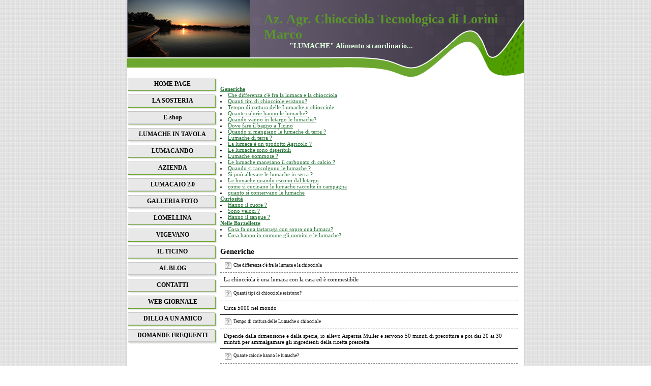

--- FILE ---
content_type: text/html; charset=ISO-8859-1
request_url: http://chiocciolatecnologica.it/domande_frequenti.php
body_size: 38236
content:
<HTML>
<HEAD>
<META HTTP-EQUIV="Content-Type" CONTENT="text/html; charset=iso-8859-1">
<META name="keywords" content="lumache, lumaca, chiocciole, chiocciola, Ricette lumache, lumache italiane, lumache precotte, cucinare, ricette di lumache">
<META name="description" content="Lumaca, lumache anzi Chiocciole alimento straordinario! Pochi grassi, buone proteine, eccellenti sali minerali, basse calorie, le allevo con cura e passione nel cuore della Lomellina, approfondisci…">
<title>Lumache per andare lentamente verso la propria sorte - Domande frequenti</title>
<link href="images/style.css" rel="stylesheet" type="text/css">
<script language='javascript' src='/imgmod/common.js'></script>
</HEAD>
<BODY LEFTMARGIN=0 TOPMARGIN=0 MARGINWIDTH=0 MARGINHEIGHT=0 style="background-image:url(images/bg.gif);">
<center>
<TABLE WIDTH=782 HEIGHT="95%" BORDER=0 CELLPADDING=0 CELLSPACING=0>
<TR><td width="1" bgcolor="#B4B4B4"><img src="images/spacer.gif" width=1 height=1></td>
<td valign=top style="background-color:#FFFFFF;">

<TABLE WIDTH="780" HEIGHT=152 BORDER=0 CELLPADDING=0 CELLSPACING=0><TR valign=top><TD WIDTH=259 height=152><img src="images/logo-1.jpg" width=259 height=152 border=0></TD>
<TD WIDTH=521 height=152 style="background: url(images/top_bg.gif) no-repeat;">
<h1 class="companyname" style="padding-left:10px; padding-top:23px; margin:0px;">Az. Agr. Chiocciola Tecnologica di Lorini Marco</h1><h3 class="slogan" style="margin:0px; padding-left:60px;">&quot;LUMACHE&quot; Alimento straordinario...</h3>
</TD></TR></TABLE>
<TABLE WIDTH="780" BORDER=0 CELLPADDING=0 CELLSPACING=0><TR valign=top><TD WIDTH=170 style="padding:1px;">
<table width="168" border="0" cellpadding="0" cellspacing="0"><tr><td width=6 height=3><img src="images/menu_top_left.gif" width=6 height=3></td>
<td align=center style="background: url(images/menu_top_bg.gif) repeat-x;"><img src="images/spacer.gif" width=6 height=3></td>
<td width=6 height=3><img src="images/menu_top_corn.gif" width=6 height=3></td></tr>
<tr><td style="background: url(images/menu_left.gif) repeat-y;"><img src="images/spacer.gif" width=6 height=1></td>
<td align=center style="background: url(images/menu_bg.gif);padding: 1px;height:20" class="menu_but" onclick="me('ml1',1);" onmouseover="me('ml1',2);" onmouseout="me('ml1',3);">
<a href="home_page.php" id="ml1" class=menu_link>HOME PAGE</a></td>
<td style="background: url(images/menu_right.gif) repeat-y;"><img src="images/spacer.gif" width=6 height=1></td></tr>
<tr><td width=6 height=6><img src="images/menu_bot_left.gif" width=6 height=6></td>
<td align=center style="background: url(images/menu_bot_bg.gif) repeat-x;"><img src="images/spacer.gif" width=6 height=6></td>
<td width=6 height=6><img src="images/menu_bot_corn.gif" width=6 height=6></td></tr>
<tr><td><img src="images/spacer.gif" width=6 height=4></td>
<td><img src="images/spacer.gif" width=164 height=4></td>
<td><img src="images/spacer.gif" width=6 height=4></td></tr><tr><td width=6 height=3><img src="images/menu_top_left.gif" width=6 height=3></td>
<td align=center style="background: url(images/menu_top_bg.gif) repeat-x;"><img src="images/spacer.gif" width=6 height=3></td>
<td width=6 height=3><img src="images/menu_top_corn.gif" width=6 height=3></td></tr>
<tr><td style="background: url(images/menu_left.gif) repeat-y;"><img src="images/spacer.gif" width=6 height=1></td>
<td align=center style="background: url(images/menu_bg.gif);padding: 1px;height:20" class="menu_but" onclick="me('ml2',1);" onmouseover="me('ml2',2);" onmouseout="me('ml2',3);">
<a href="parco_robinson.php" id="ml2" class=menu_link>LA SOSTERIA</a></td>
<td style="background: url(images/menu_right.gif) repeat-y;"><img src="images/spacer.gif" width=6 height=1></td></tr>
<tr><td width=6 height=6><img src="images/menu_bot_left.gif" width=6 height=6></td>
<td align=center style="background: url(images/menu_bot_bg.gif) repeat-x;"><img src="images/spacer.gif" width=6 height=6></td>
<td width=6 height=6><img src="images/menu_bot_corn.gif" width=6 height=6></td></tr>
<tr><td><img src="images/spacer.gif" width=6 height=4></td>
<td><img src="images/spacer.gif" width=164 height=4></td>
<td><img src="images/spacer.gif" width=6 height=4></td></tr><tr><td width=6 height=3><img src="images/menu_top_left.gif" width=6 height=3></td>
<td align=center style="background: url(images/menu_top_bg.gif) repeat-x;"><img src="images/spacer.gif" width=6 height=3></td>
<td width=6 height=3><img src="images/menu_top_corn.gif" width=6 height=3></td></tr>
<tr><td style="background: url(images/menu_left.gif) repeat-y;"><img src="images/spacer.gif" width=6 height=1></td>
<td align=center style="background: url(images/menu_bg.gif);padding: 1px;height:20" class="menu_but" onclick="me('ml3',1);" onmouseover="me('ml3',2);" onmouseout="me('ml3',3);">
<a href="http://eshop.chiocciolatecnologica-store.net/" id="ml3" class=menu_link>E-shop</a></td>
<td style="background: url(images/menu_right.gif) repeat-y;"><img src="images/spacer.gif" width=6 height=1></td></tr>
<tr><td width=6 height=6><img src="images/menu_bot_left.gif" width=6 height=6></td>
<td align=center style="background: url(images/menu_bot_bg.gif) repeat-x;"><img src="images/spacer.gif" width=6 height=6></td>
<td width=6 height=6><img src="images/menu_bot_corn.gif" width=6 height=6></td></tr>
<tr><td><img src="images/spacer.gif" width=6 height=4></td>
<td><img src="images/spacer.gif" width=164 height=4></td>
<td><img src="images/spacer.gif" width=6 height=4></td></tr><tr><td width=6 height=3><img src="images/menu_top_left.gif" width=6 height=3></td>
<td align=center style="background: url(images/menu_top_bg.gif) repeat-x;"><img src="images/spacer.gif" width=6 height=3></td>
<td width=6 height=3><img src="images/menu_top_corn.gif" width=6 height=3></td></tr>
<tr><td style="background: url(images/menu_left.gif) repeat-y;"><img src="images/spacer.gif" width=6 height=1></td>
<td align=center style="background: url(images/menu_bg.gif);padding: 1px;height:20" class="menu_but" onclick="me('ml4',1);" onmouseover="me('ml4',2);" onmouseout="me('ml4',3);">
<a href="lumache_in_tavola.php" id="ml4" class=menu_link>LUMACHE IN TAVOLA</a></td>
<td style="background: url(images/menu_right.gif) repeat-y;"><img src="images/spacer.gif" width=6 height=1></td></tr>
<tr><td width=6 height=6><img src="images/menu_bot_left.gif" width=6 height=6></td>
<td align=center style="background: url(images/menu_bot_bg.gif) repeat-x;"><img src="images/spacer.gif" width=6 height=6></td>
<td width=6 height=6><img src="images/menu_bot_corn.gif" width=6 height=6></td></tr>
<tr><td><img src="images/spacer.gif" width=6 height=4></td>
<td><img src="images/spacer.gif" width=164 height=4></td>
<td><img src="images/spacer.gif" width=6 height=4></td></tr><tr><td width=6 height=3><img src="images/menu_top_left.gif" width=6 height=3></td>
<td align=center style="background: url(images/menu_top_bg.gif) repeat-x;"><img src="images/spacer.gif" width=6 height=3></td>
<td width=6 height=3><img src="images/menu_top_corn.gif" width=6 height=3></td></tr>
<tr><td style="background: url(images/menu_left.gif) repeat-y;"><img src="images/spacer.gif" width=6 height=1></td>
<td align=center style="background: url(images/menu_bg.gif);padding: 1px;height:20" class="menu_but" onclick="me('ml5',1);" onmouseover="me('ml5',2);" onmouseout="me('ml5',3);">
<a href="lumacando.php" id="ml5" class=menu_link>LUMACANDO</a></td>
<td style="background: url(images/menu_right.gif) repeat-y;"><img src="images/spacer.gif" width=6 height=1></td></tr>
<tr><td width=6 height=6><img src="images/menu_bot_left.gif" width=6 height=6></td>
<td align=center style="background: url(images/menu_bot_bg.gif) repeat-x;"><img src="images/spacer.gif" width=6 height=6></td>
<td width=6 height=6><img src="images/menu_bot_corn.gif" width=6 height=6></td></tr>
<tr><td><img src="images/spacer.gif" width=6 height=4></td>
<td><img src="images/spacer.gif" width=164 height=4></td>
<td><img src="images/spacer.gif" width=6 height=4></td></tr><tr><td width=6 height=3><img src="images/menu_top_left.gif" width=6 height=3></td>
<td align=center style="background: url(images/menu_top_bg.gif) repeat-x;"><img src="images/spacer.gif" width=6 height=3></td>
<td width=6 height=3><img src="images/menu_top_corn.gif" width=6 height=3></td></tr>
<tr><td style="background: url(images/menu_left.gif) repeat-y;"><img src="images/spacer.gif" width=6 height=1></td>
<td align=center style="background: url(images/menu_bg.gif);padding: 1px;height:20" class="menu_but" onclick="me('ml6',1);" onmouseover="me('ml6',2);" onmouseout="me('ml6',3);">
<a href="azienda.php" id="ml6" class=menu_link>AZIENDA</a></td>
<td style="background: url(images/menu_right.gif) repeat-y;"><img src="images/spacer.gif" width=6 height=1></td></tr>
<tr><td width=6 height=6><img src="images/menu_bot_left.gif" width=6 height=6></td>
<td align=center style="background: url(images/menu_bot_bg.gif) repeat-x;"><img src="images/spacer.gif" width=6 height=6></td>
<td width=6 height=6><img src="images/menu_bot_corn.gif" width=6 height=6></td></tr>
<tr><td><img src="images/spacer.gif" width=6 height=4></td>
<td><img src="images/spacer.gif" width=164 height=4></td>
<td><img src="images/spacer.gif" width=6 height=4></td></tr><tr><td width=6 height=3><img src="images/menu_top_left.gif" width=6 height=3></td>
<td align=center style="background: url(images/menu_top_bg.gif) repeat-x;"><img src="images/spacer.gif" width=6 height=3></td>
<td width=6 height=3><img src="images/menu_top_corn.gif" width=6 height=3></td></tr>
<tr><td style="background: url(images/menu_left.gif) repeat-y;"><img src="images/spacer.gif" width=6 height=1></td>
<td align=center style="background: url(images/menu_bg.gif);padding: 1px;height:20" class="menu_but" onclick="me('ml7',1);" onmouseover="me('ml7',2);" onmouseout="me('ml7',3);">
<a href="lumacaio_20.php" id="ml7" class=menu_link>LUMACAIO 2.0</a></td>
<td style="background: url(images/menu_right.gif) repeat-y;"><img src="images/spacer.gif" width=6 height=1></td></tr>
<tr><td width=6 height=6><img src="images/menu_bot_left.gif" width=6 height=6></td>
<td align=center style="background: url(images/menu_bot_bg.gif) repeat-x;"><img src="images/spacer.gif" width=6 height=6></td>
<td width=6 height=6><img src="images/menu_bot_corn.gif" width=6 height=6></td></tr>
<tr><td><img src="images/spacer.gif" width=6 height=4></td>
<td><img src="images/spacer.gif" width=164 height=4></td>
<td><img src="images/spacer.gif" width=6 height=4></td></tr><tr><td width=6 height=3><img src="images/menu_top_left.gif" width=6 height=3></td>
<td align=center style="background: url(images/menu_top_bg.gif) repeat-x;"><img src="images/spacer.gif" width=6 height=3></td>
<td width=6 height=3><img src="images/menu_top_corn.gif" width=6 height=3></td></tr>
<tr><td style="background: url(images/menu_left.gif) repeat-y;"><img src="images/spacer.gif" width=6 height=1></td>
<td align=center style="background: url(images/menu_bg.gif);padding: 1px;height:20" class="menu_but" onclick="me('ml8',1);" onmouseover="me('ml8',2);" onmouseout="me('ml8',3);">
<a href="galleria_foto.php" id="ml8" class=menu_link>GALLERIA FOTO</a></td>
<td style="background: url(images/menu_right.gif) repeat-y;"><img src="images/spacer.gif" width=6 height=1></td></tr>
<tr><td width=6 height=6><img src="images/menu_bot_left.gif" width=6 height=6></td>
<td align=center style="background: url(images/menu_bot_bg.gif) repeat-x;"><img src="images/spacer.gif" width=6 height=6></td>
<td width=6 height=6><img src="images/menu_bot_corn.gif" width=6 height=6></td></tr>
<tr><td><img src="images/spacer.gif" width=6 height=4></td>
<td><img src="images/spacer.gif" width=164 height=4></td>
<td><img src="images/spacer.gif" width=6 height=4></td></tr><tr><td width=6 height=3><img src="images/menu_top_left.gif" width=6 height=3></td>
<td align=center style="background: url(images/menu_top_bg.gif) repeat-x;"><img src="images/spacer.gif" width=6 height=3></td>
<td width=6 height=3><img src="images/menu_top_corn.gif" width=6 height=3></td></tr>
<tr><td style="background: url(images/menu_left.gif) repeat-y;"><img src="images/spacer.gif" width=6 height=1></td>
<td align=center style="background: url(images/menu_bg.gif);padding: 1px;height:20" class="menu_but" onclick="me('ml9',1);" onmouseover="me('ml9',2);menuShow(this, 'submenu9');" onmouseout="me('ml9',3);menuHide(this, 'submenu9');">
<div class=menuItem><a href="#" id="ml9" class=menu_link>LOMELLINA</a><div id=submenu9 onMouseOver="subMenuShow(this, 1);" onMouseOut="subMenuHide(this, 1);" class=subMenu><div class=menuItem><a href="lomellina.php" class=menu_link>Terra d&#039;acqua</a></div><hr><div class=menuItem><a href="provincia_di_pavia.php" class=menu_link>La provincia</a></div><hr><div class=menuItem><a href="strade_epoca_romana.php" class=menu_link>Stade Romane</a></div><hr><div class=menuItem><a href="gli_sforza_in_lomellina.php" class=menu_link>Gli sforza</a></div><hr><div class=menuItem><a href="castelli.php" class=menu_link>Castelli</a></div><hr><div class=menuItem><a href="cascine.php" class=menu_link>Cascine</a></div><hr><div class=menuItem><a href="garzaie.php" class=menu_link>Garzaie</a></div><hr><div class=menuItem><a href="fontanili.php" class=menu_link>Fontanili</a></div><hr><div class=menuItem><a href="dossi.php" class=menu_link>Dossi</a></div><hr><div class=menuItem><a href="riso.php" class=menu_link>Riso</a></div><hr><div class=menuItem><a href="pioppi.php" class=menu_link>Pioppi</a></div><hr><div class=menuItem><a href="gastronomia.php" class=menu_link>Menù Lomellino</a></div><hr><div class=menuItem><a href="fagioli_borlotti.php" class=menu_link>Il Borlotto</a></div><hr><div class=menuItem><a href="pesciolini.php" class=menu_link>Pesciolini</a></div><hr><div class=menuItem><a href="asparagi.php" class=menu_link>Asparagi</a></div><hr><div class=menuItem><a href="salam_dla_duia.php" class=menu_link>Salam d&#039;la Duja</a></div><hr><div class=menuItem><a href="salame_doca.php" class=menu_link>Salame d&#039;oca</a></div><hr><div class=menuItem><a href="offelle_di_parona.php" class=menu_link>Offelle</a></div><hr><div class=menuItem><a href="zanzare.php" class=menu_link>Zanzare</a></div></div>
</div></td>
<td style="background: url(images/menu_right.gif) repeat-y;"><img src="images/spacer.gif" width=6 height=1></td></tr>
<tr><td width=6 height=6><img src="images/menu_bot_left.gif" width=6 height=6></td>
<td align=center style="background: url(images/menu_bot_bg.gif) repeat-x;"><img src="images/spacer.gif" width=6 height=6></td>
<td width=6 height=6><img src="images/menu_bot_corn.gif" width=6 height=6></td></tr>
<tr><td><img src="images/spacer.gif" width=6 height=4></td>
<td><img src="images/spacer.gif" width=164 height=4></td>
<td><img src="images/spacer.gif" width=6 height=4></td></tr><tr><td width=6 height=3><img src="images/menu_top_left.gif" width=6 height=3></td>
<td align=center style="background: url(images/menu_top_bg.gif) repeat-x;"><img src="images/spacer.gif" width=6 height=3></td>
<td width=6 height=3><img src="images/menu_top_corn.gif" width=6 height=3></td></tr>
<tr><td style="background: url(images/menu_left.gif) repeat-y;"><img src="images/spacer.gif" width=6 height=1></td>
<td align=center style="background: url(images/menu_bg.gif);padding: 1px;height:20" class="menu_but" onclick="me('ml29',1);" onmouseover="me('ml29',2);menuShow(this, 'submenu29');" onmouseout="me('ml29',3);menuHide(this, 'submenu29');">
<div class=menuItem><a href="#" id="ml29" class=menu_link>VIGEVANO</a><div id=submenu29 onMouseOver="subMenuShow(this, 1);" onMouseOut="subMenuHide(this, 1);" class=subMenu><div class=menuItem><a href="vigevano.php" class=menu_link>La città Ducale</a></div><hr><div class=menuItem><a href="piazza_ducale.php" class=menu_link>Piazza Ducale</a></div><hr><div class=menuItem><a href="castello_visconteo.php" class=menu_link>Castello Visconteo</a></div><hr><div class=menuItem><a href="leonardo_da_vinci.php" class=menu_link>Leonardo Da Vinci</a></div><hr><div class=menuItem><a href="ludovico_il_moro.php" class=menu_link>Ludovico Il Moro</a></div><hr><div class=menuItem><a href="lucio_mastronardi.php" class=menu_link>Lucio Mastronardi</a></div><hr><div class=menuItem><a href="la_calzatura.php" class=menu_link>La Calzatura</a></div><hr><div class=menuItem><a href="il_meccanico_calzaturiero.php" class=menu_link>Il Meccanico Calzaturiero</a></div></div>
</div></td>
<td style="background: url(images/menu_right.gif) repeat-y;"><img src="images/spacer.gif" width=6 height=1></td></tr>
<tr><td width=6 height=6><img src="images/menu_bot_left.gif" width=6 height=6></td>
<td align=center style="background: url(images/menu_bot_bg.gif) repeat-x;"><img src="images/spacer.gif" width=6 height=6></td>
<td width=6 height=6><img src="images/menu_bot_corn.gif" width=6 height=6></td></tr>
<tr><td><img src="images/spacer.gif" width=6 height=4></td>
<td><img src="images/spacer.gif" width=164 height=4></td>
<td><img src="images/spacer.gif" width=6 height=4></td></tr><tr><td width=6 height=3><img src="images/menu_top_left.gif" width=6 height=3></td>
<td align=center style="background: url(images/menu_top_bg.gif) repeat-x;"><img src="images/spacer.gif" width=6 height=3></td>
<td width=6 height=3><img src="images/menu_top_corn.gif" width=6 height=3></td></tr>
<tr><td style="background: url(images/menu_left.gif) repeat-y;"><img src="images/spacer.gif" width=6 height=1></td>
<td align=center style="background: url(images/menu_bg.gif);padding: 1px;height:20" class="menu_but" onclick="me('ml38',1);" onmouseover="me('ml38',2);" onmouseout="me('ml38',3);">
<a href="il_ticino.php" id="ml38" class=menu_link>IL TICINO</a></td>
<td style="background: url(images/menu_right.gif) repeat-y;"><img src="images/spacer.gif" width=6 height=1></td></tr>
<tr><td width=6 height=6><img src="images/menu_bot_left.gif" width=6 height=6></td>
<td align=center style="background: url(images/menu_bot_bg.gif) repeat-x;"><img src="images/spacer.gif" width=6 height=6></td>
<td width=6 height=6><img src="images/menu_bot_corn.gif" width=6 height=6></td></tr>
<tr><td><img src="images/spacer.gif" width=6 height=4></td>
<td><img src="images/spacer.gif" width=164 height=4></td>
<td><img src="images/spacer.gif" width=6 height=4></td></tr><tr><td width=6 height=3><img src="images/menu_top_left.gif" width=6 height=3></td>
<td align=center style="background: url(images/menu_top_bg.gif) repeat-x;"><img src="images/spacer.gif" width=6 height=3></td>
<td width=6 height=3><img src="images/menu_top_corn.gif" width=6 height=3></td></tr>
<tr><td style="background: url(images/menu_left.gif) repeat-y;"><img src="images/spacer.gif" width=6 height=1></td>
<td align=center style="background: url(images/menu_bg.gif);padding: 1px;height:20" class="menu_but" onclick="me('ml39',1);" onmouseover="me('ml39',2);" onmouseout="me('ml39',3);">
<a href="http://lumacheitaliane.blogspot.it/" id="ml39" class=menu_link>AL BLOG</a></td>
<td style="background: url(images/menu_right.gif) repeat-y;"><img src="images/spacer.gif" width=6 height=1></td></tr>
<tr><td width=6 height=6><img src="images/menu_bot_left.gif" width=6 height=6></td>
<td align=center style="background: url(images/menu_bot_bg.gif) repeat-x;"><img src="images/spacer.gif" width=6 height=6></td>
<td width=6 height=6><img src="images/menu_bot_corn.gif" width=6 height=6></td></tr>
<tr><td><img src="images/spacer.gif" width=6 height=4></td>
<td><img src="images/spacer.gif" width=164 height=4></td>
<td><img src="images/spacer.gif" width=6 height=4></td></tr><tr><td width=6 height=3><img src="images/menu_top_left.gif" width=6 height=3></td>
<td align=center style="background: url(images/menu_top_bg.gif) repeat-x;"><img src="images/spacer.gif" width=6 height=3></td>
<td width=6 height=3><img src="images/menu_top_corn.gif" width=6 height=3></td></tr>
<tr><td style="background: url(images/menu_left.gif) repeat-y;"><img src="images/spacer.gif" width=6 height=1></td>
<td align=center style="background: url(images/menu_bg.gif);padding: 1px;height:20" class="menu_but" onclick="me('ml40',1);" onmouseover="me('ml40',2);" onmouseout="me('ml40',3);">
<a href="contatti.php" id="ml40" class=menu_link>CONTATTI</a></td>
<td style="background: url(images/menu_right.gif) repeat-y;"><img src="images/spacer.gif" width=6 height=1></td></tr>
<tr><td width=6 height=6><img src="images/menu_bot_left.gif" width=6 height=6></td>
<td align=center style="background: url(images/menu_bot_bg.gif) repeat-x;"><img src="images/spacer.gif" width=6 height=6></td>
<td width=6 height=6><img src="images/menu_bot_corn.gif" width=6 height=6></td></tr>
<tr><td><img src="images/spacer.gif" width=6 height=4></td>
<td><img src="images/spacer.gif" width=164 height=4></td>
<td><img src="images/spacer.gif" width=6 height=4></td></tr><tr><td width=6 height=3><img src="images/menu_top_left.gif" width=6 height=3></td>
<td align=center style="background: url(images/menu_top_bg.gif) repeat-x;"><img src="images/spacer.gif" width=6 height=3></td>
<td width=6 height=3><img src="images/menu_top_corn.gif" width=6 height=3></td></tr>
<tr><td style="background: url(images/menu_left.gif) repeat-y;"><img src="images/spacer.gif" width=6 height=1></td>
<td align=center style="background: url(images/menu_bg.gif);padding: 1px;height:20" class="menu_but" onclick="me('ml41',1);" onmouseover="me('ml41',2);" onmouseout="me('ml41',3);">
<a href="news.php" id="ml41" class=menu_link>WEB GIORNALE</a></td>
<td style="background: url(images/menu_right.gif) repeat-y;"><img src="images/spacer.gif" width=6 height=1></td></tr>
<tr><td width=6 height=6><img src="images/menu_bot_left.gif" width=6 height=6></td>
<td align=center style="background: url(images/menu_bot_bg.gif) repeat-x;"><img src="images/spacer.gif" width=6 height=6></td>
<td width=6 height=6><img src="images/menu_bot_corn.gif" width=6 height=6></td></tr>
<tr><td><img src="images/spacer.gif" width=6 height=4></td>
<td><img src="images/spacer.gif" width=164 height=4></td>
<td><img src="images/spacer.gif" width=6 height=4></td></tr><tr><td width=6 height=3><img src="images/menu_top_left.gif" width=6 height=3></td>
<td align=center style="background: url(images/menu_top_bg.gif) repeat-x;"><img src="images/spacer.gif" width=6 height=3></td>
<td width=6 height=3><img src="images/menu_top_corn.gif" width=6 height=3></td></tr>
<tr><td style="background: url(images/menu_left.gif) repeat-y;"><img src="images/spacer.gif" width=6 height=1></td>
<td align=center style="background: url(images/menu_bg.gif);padding: 1px;height:20" class="menu_but" onclick="me('ml42',1);" onmouseover="me('ml42',2);" onmouseout="me('ml42',3);">
<a href="dillo_a_un_amico.php" id="ml42" class=menu_link>DILLO A UN AMICO</a></td>
<td style="background: url(images/menu_right.gif) repeat-y;"><img src="images/spacer.gif" width=6 height=1></td></tr>
<tr><td width=6 height=6><img src="images/menu_bot_left.gif" width=6 height=6></td>
<td align=center style="background: url(images/menu_bot_bg.gif) repeat-x;"><img src="images/spacer.gif" width=6 height=6></td>
<td width=6 height=6><img src="images/menu_bot_corn.gif" width=6 height=6></td></tr>
<tr><td><img src="images/spacer.gif" width=6 height=4></td>
<td><img src="images/spacer.gif" width=164 height=4></td>
<td><img src="images/spacer.gif" width=6 height=4></td></tr><tr><td width=6 height=3><img src="images/menu_top_left.gif" width=6 height=3></td>
<td align=center style="background: url(images/menu_top_bg.gif) repeat-x;"><img src="images/spacer.gif" width=6 height=3></td>
<td width=6 height=3><img src="images/menu_top_corn.gif" width=6 height=3></td></tr>
<tr><td style="background: url(images/menu_left.gif) repeat-y;"><img src="images/spacer.gif" width=6 height=1></td>
<td align=center style="background: url(images/menu_bg.gif);padding: 1px;height:20" class="menu_but" onclick="me('ml43',1);" onmouseover="me('ml43',2);" onmouseout="me('ml43',3);">
<a href="domande_frequenti.php" id="ml43" class=menu_link>DOMANDE FREQUENTI</a></td>
<td style="background: url(images/menu_right.gif) repeat-y;"><img src="images/spacer.gif" width=6 height=1></td></tr>
<tr><td width=6 height=6><img src="images/menu_bot_left.gif" width=6 height=6></td>
<td align=center style="background: url(images/menu_bot_bg.gif) repeat-x;"><img src="images/spacer.gif" width=6 height=6></td>
<td width=6 height=6><img src="images/menu_bot_corn.gif" width=6 height=6></td></tr>
<tr><td><img src="images/spacer.gif" width=6 height=4></td>
<td><img src="images/spacer.gif" width=164 height=4></td>
<td><img src="images/spacer.gif" width=6 height=4></td></tr></table><br><br>
            
</TD><TD>
<TABLE WIDTH="100%" BORDER=0 CELLPADDING=0 CELLSPACING=0>
<TR valign=top><TD width="99%" style="padding:5px;">                    &nbsp;<script type="text/javascript">

  var _gaq = _gaq || [];
  _gaq.push(['_setAccount', 'UA-28438129-1']);
  _gaq.push(['_trackPageview']);

  (function() {
    var ga = document.createElement('script'); ga.type = 'text/javascript'; ga.async = true;
    ga.src = ('https:' == document.location.protocol ? 'https://ssl' : 'http://www') + '.google-analytics.com/ga.js';
    var s = document.getElementsByTagName('script')[0]; s.parentNode.insertBefore(ga, s);
  })();

</script> <div><a href="/domande_frequenti.php?#faq_2_1"><b>Generiche</b></a><li><a href="/domande_frequenti.php?#quest_2_1">Che differenza c'è fra la lumaca e la chiocciola</a></li><li><a href="/domande_frequenti.php?#quest_2_2">Quanti tipi di chiocciole esistono?</a></li><li><a href="/domande_frequenti.php?#quest_2_8">Tempo di cottura delle Lumache o chiocciole</a></li><li><a href="/domande_frequenti.php?#quest_2_9">Quante calorie hanno le lumache?</a></li><li><a href="/domande_frequenti.php?#quest_2_10">Quando vanno in letargo le lumache?</a></li><li><a href="/domande_frequenti.php?#quest_2_11">Dove fare il bagno a Ticino</a></li><li><a href="/domande_frequenti.php?#quest_2_12">Quando si mangiano le lumache di terra ?</a></li><li><a href="/domande_frequenti.php?#quest_2_13">Lumache di terra ?</a></li><li><a href="/domande_frequenti.php?#quest_2_14">La lumaca è un prodotto Agricolo ?</a></li><li><a href="/domande_frequenti.php?#quest_2_15">Le lumache sono digeribili</a></li><li><a href="/domande_frequenti.php?#quest_2_16">Lumache gommose ?</a></li><li><a href="/domande_frequenti.php?#quest_2_17">Le lumache mangiano il carbonato di calcio ?</a></li><li><a href="/domande_frequenti.php?#quest_2_18">Quando si raccolgono le lumache ?</a></li><li><a href="/domande_frequenti.php?#quest_2_19">Si può allevare le lumache in serra ?</a></li><li><a href="/domande_frequenti.php?#quest_2_20">Le lumache quando escono dal letargo</a></li><li><a href="/domande_frequenti.php?#quest_2_21">come si cucinano le lumache raccolte in campagna</a></li><li><a href="/domande_frequenti.php?#quest_2_22">quanto si conservano le lumache</a></li></div><div><a href="/domande_frequenti.php?#faq_2_2"><b>Curiosità</b></a><li><a href="/domande_frequenti.php?#quest_2_3">Hanno il cuore ?</a></li><li><a href="/domande_frequenti.php?#quest_2_4">Sono veloci ?</a></li><li><a href="/domande_frequenti.php?#quest_2_5">Hanno il sangue ?</a></li></div><div><a href="/domande_frequenti.php?#faq_2_3"><b>Nelle Barzellette</b></a><li><a href="/domande_frequenti.php?#quest_2_6">Cosa fa una tartaruga con sopra una lumaca?</a></li><li><a href="/domande_frequenti.php?#quest_2_7">Cosa hanno in comune gli uomini e le lumache?</a></li></div><a name="faq_2_1" ></a><div class="big_text" style="padding-top: 18px;padding-bottom: 4px;"><b>Generiche</b></div><a name="quest_2_1" ></a>
<div class='small_text' style="padding:7px;line-height:150%;border-top:#000000 1px solid;border-bottom:#888888 1px dashed;">
 &nbsp;<img src="imgmod/question.gif" align=absmiddle border=0>&nbsp; 
Che differenza c'è fra la lumaca e la chiocciola
</div>
<div style="padding:7px;">
La chiocciola è una lumaca con la casa ed è commestibile
</div><a name="quest_2_2" ></a>
<div class='small_text' style="padding:7px;line-height:150%;border-top:#000000 1px solid;border-bottom:#888888 1px dashed;">
 &nbsp;<img src="imgmod/question.gif" align=absmiddle border=0>&nbsp; 
Quanti tipi di chiocciole esistono?
</div>
<div style="padding:7px;">
Circa 5000 nel mondo
</div><a name="quest_2_8" ></a>
<div class='small_text' style="padding:7px;line-height:150%;border-top:#000000 1px solid;border-bottom:#888888 1px dashed;">
 &nbsp;<img src="imgmod/question.gif" align=absmiddle border=0>&nbsp; 
Tempo di cottura delle Lumache o chiocciole
</div>
<div style="padding:7px;">
Dipende dalla dimensione e dalla specie, io allevo Aspersia Muller e servono 50 minuti di precottura e poi dai 20 ai 30 mintuti per ammalgamare gli ingredienti della ricetta prescelta.
</div><a name="quest_2_9" ></a>
<div class='small_text' style="padding:7px;line-height:150%;border-top:#000000 1px solid;border-bottom:#888888 1px dashed;">
 &nbsp;<img src="imgmod/question.gif" align=absmiddle border=0>&nbsp; 
Quante calorie hanno le lumache?
</div>
<div style="padding:7px;">
Dipende un po dalla specie, ma mediamente 83 per 100 Gr di carne di lumaca
</div><a name="quest_2_10" ></a>
<div class='small_text' style="padding:7px;line-height:150%;border-top:#000000 1px solid;border-bottom:#888888 1px dashed;">
 &nbsp;<img src="imgmod/question.gif" align=absmiddle border=0>&nbsp; 
Quando vanno in letargo le lumache?
</div>
<div style="padding:7px;">
Quando la temperatura si aggira verso gli 0 gradi scavano un buco e si infilano coprendosi, e quando il calore è esagerato si raggruppano nei anfratti più freschi e si sigillano nel loro guscio
</div><a name="quest_2_11" ></a>
<div class='small_text' style="padding:7px;line-height:150%;border-top:#000000 1px solid;border-bottom:#888888 1px dashed;">
 &nbsp;<img src="imgmod/question.gif" align=absmiddle border=0>&nbsp; 
Dove fare il bagno a Ticino
</div>
<div style="padding:7px;">
Non a Vigevano, è divieto di balneazione da molti anni , è pure pericoloso in quanto l'acqua è molto fredda e il rischio congestioni o crampi è altissimo, poi lo spavento completa l'opera. Non è come nuotare in piscina.
</div><a name="quest_2_12" ></a>
<div class='small_text' style="padding:7px;line-height:150%;border-top:#000000 1px solid;border-bottom:#888888 1px dashed;">
 &nbsp;<img src="imgmod/question.gif" align=absmiddle border=0>&nbsp; 
Quando si mangiano le lumache di terra ?
</div>
<div style="padding:7px;">
Allevandole sono disponibili sempre
</div><a name="quest_2_13" ></a>
<div class='small_text' style="padding:7px;line-height:150%;border-top:#000000 1px solid;border-bottom:#888888 1px dashed;">
 &nbsp;<img src="imgmod/question.gif" align=absmiddle border=0>&nbsp; 
Lumache di terra ?
</div>
<div style="padding:7px;">
Sono le comuni chiocciole, esistono pure le lumache d'acqua
</div><a name="quest_2_14" ></a>
<div class='small_text' style="padding:7px;line-height:150%;border-top:#000000 1px solid;border-bottom:#888888 1px dashed;">
 &nbsp;<img src="imgmod/question.gif" align=absmiddle border=0>&nbsp; 
La lumaca è un prodotto Agricolo ?
</div>
<div style="padding:7px;">
Certamente
</div><a name="quest_2_15" ></a>
<div class='small_text' style="padding:7px;line-height:150%;border-top:#000000 1px solid;border-bottom:#888888 1px dashed;">
 &nbsp;<img src="imgmod/question.gif" align=absmiddle border=0>&nbsp; 
Le lumache sono digeribili
</div>
<div style="padding:7px;">
La lumaca è facilmente digeribile, molte volte viene cucinata con molti grassi per il sapore e il piatto nel complesso che diventa poco digeribile
</div><a name="quest_2_16" ></a>
<div class='small_text' style="padding:7px;line-height:150%;border-top:#000000 1px solid;border-bottom:#888888 1px dashed;">
 &nbsp;<img src="imgmod/question.gif" align=absmiddle border=0>&nbsp; 
Lumache gommose ?
</div>
<div style="padding:7px;">
Capita spesso quando si fanno cuocere molto, ci sono differenti specie di lumaca e pure la carne è differente sia di colore che di fragranza è necessario riconoscerle e cucinarle nel modo corretto
</div><a name="quest_2_17" ></a>
<div class='small_text' style="padding:7px;line-height:150%;border-top:#000000 1px solid;border-bottom:#888888 1px dashed;">
 &nbsp;<img src="imgmod/question.gif" align=absmiddle border=0>&nbsp; 
Le lumache mangiano il carbonato di calcio ?
</div>
<div style="padding:7px;">
Ne sono ghiotte in quanto gli permette di irrobustire il guscio
</div><a name="quest_2_18" ></a>
<div class='small_text' style="padding:7px;line-height:150%;border-top:#000000 1px solid;border-bottom:#888888 1px dashed;">
 &nbsp;<img src="imgmod/question.gif" align=absmiddle border=0>&nbsp; 
Quando si raccolgono le lumache ?
</div>
<div style="padding:7px;">
La raccolta in natura è regolamentata, in allevamento quando la bordatura del guscio è completata è il momento giusto
</div><a name="quest_2_19" ></a>
<div class='small_text' style="padding:7px;line-height:150%;border-top:#000000 1px solid;border-bottom:#888888 1px dashed;">
 &nbsp;<img src="imgmod/question.gif" align=absmiddle border=0>&nbsp; 
Si può allevare le lumache in serra ?
</div>
<div style="padding:7px;">
Discorso molto ampio, dove il fattore principale sono i costi di gestione della serra, sono alti e non convenienti 
</div><a name="quest_2_20" ></a>
<div class='small_text' style="padding:7px;line-height:150%;border-top:#000000 1px solid;border-bottom:#888888 1px dashed;">
 &nbsp;<img src="imgmod/question.gif" align=absmiddle border=0>&nbsp; 
Le lumache quando escono dal letargo
</div>
<div style="padding:7px;">
In primavera dopo una pioggia abbondante spuntano 
</div><a name="quest_2_21" ></a>
<div class='small_text' style="padding:7px;line-height:150%;border-top:#000000 1px solid;border-bottom:#888888 1px dashed;">
 &nbsp;<img src="imgmod/question.gif" align=absmiddle border=0>&nbsp; 
come si cucinano le lumache raccolte in campagna
</div>
<div style="padding:7px;">
Come quelle di allevamento però bisogna curare la fase dell spurgatura in modo accurato
</div><a name="quest_2_22" ></a>
<div class='small_text' style="padding:7px;line-height:150%;border-top:#000000 1px solid;border-bottom:#888888 1px dashed;">
 &nbsp;<img src="imgmod/question.gif" align=absmiddle border=0>&nbsp; 
quanto si conservano le lumache
</div>
<div style="padding:7px;">
Le Lumache spurgate sono vive in stasi e se riposte al fresco sopravvivono molti mesi, ovviamente qualcuna muore e l'odore diventa intenso più precisamente puzza, ma una volta scartate le altre sono commestibili.
</div><a name="faq_2_2" ></a><div class="big_text" style="padding-top: 18px;padding-bottom: 4px;"><b>Curiosità</b></div><a name="quest_2_3" ></a>
<div class='small_text' style="padding:7px;line-height:150%;border-top:#000000 1px solid;border-bottom:#888888 1px dashed;">
 &nbsp;<img src="imgmod/question.gif" align=absmiddle border=0>&nbsp; 
Hanno il cuore ?
</div>
<div style="padding:7px;">
Si, quando la temperatura scende a zero gradi i battiti del cuore della chiocciola si rallentano fino a soli tre al minuto, ad una temperatura di 38°C il cuore può battere cento volte al minuto, quando invece la temperatura è inferiore allo zero il cuore batte una sola volta al minuto
</div><a name="quest_2_4" ></a>
<div class='small_text' style="padding:7px;line-height:150%;border-top:#000000 1px solid;border-bottom:#888888 1px dashed;">
 &nbsp;<img src="imgmod/question.gif" align=absmiddle border=0>&nbsp; 
Sono veloci ?
</div>
<div style="padding:7px;">
La Chiocciola raggiunge la velocità massima di 4 metri al minuto
</div><a name="quest_2_5" ></a>
<div class='small_text' style="padding:7px;line-height:150%;border-top:#000000 1px solid;border-bottom:#888888 1px dashed;">
 &nbsp;<img src="imgmod/question.gif" align=absmiddle border=0>&nbsp; 
Hanno il sangue ?
</div>
<div style="padding:7px;">
Si, nelle chiocciole è incolore ma contenendo l'emocianina quando viene in contatto con l'aria questa fa' sì che il sangue divenga azzurro
</div><a name="faq_2_3" ></a><div class="big_text" style="padding-top: 18px;padding-bottom: 4px;"><b>Nelle Barzellette</b></div><a name="quest_2_6" ></a>
<div class='small_text' style="padding:7px;line-height:150%;border-top:#000000 1px solid;border-bottom:#888888 1px dashed;">
 &nbsp;<img src="imgmod/question.gif" align=absmiddle border=0>&nbsp; 
Cosa fa una tartaruga con sopra una lumaca?
</div>
<div style="padding:7px;">
...due lenti a contatto.
</div><a name="quest_2_7" ></a>
<div class='small_text' style="padding:7px;line-height:150%;border-top:#000000 1px solid;border-bottom:#888888 1px dashed;">
 &nbsp;<img src="imgmod/question.gif" align=absmiddle border=0>&nbsp; 
Cosa hanno in comune gli uomini e le lumache?
</div>
<div style="padding:7px;">
Entrambi si trascinano, hanno le corna ma soprattutto credono che la casa sia loro!
</div></TD>
<TD style="padding-top: 5px;">            
</TD></TR></TABLE>
</TD></TR></TABLE>


</TD><TD width="1" bgcolor="B4B4B4"><img src="images/spacer.gif" width=1 height=1></TD></TR>
<TR valign=top height=121><TD width="1" bgcolor="B4B4B4" height=121><img src="images/spacer.gif" width=1 height=1></TD><TD height=121><TABLE WIDTH="780"
HEIGHT=121 BORDER=0 CELLPADDING=0 CELLSPACING=0><TR valign=top><TD WIDTH=221 height=121><img src="images/bottom_left.gif" width=221 height=121 border=0></TD>
<TD WIDTH=559 height=121 style="background: url(images/bottom_bg.gif) no-repeat;vertical-align:bottom;padding-bottom:10px;padding-left:55px;"><a class=copyrights href='mailto:info@chiocciolatecnologica.it'>Chiocciola Tecnologica di Lorini Marco P.I. 02386970186</a></TD></TR></TABLE></TD><TD width="1" bgcolor="B4B4B4"><img src="images/spacer.gif" width=1 height=1></TD></TR>
<TR><TD height="1" colspan="3" bgcolor="B4B4B4"><img src="images/spacer.gif" width=1 height=1></TD></TR>
</TABLE>

</body></html>

--- FILE ---
content_type: text/css
request_url: http://chiocciolatecnologica.it/images/style.css
body_size: 3815
content:
BODY {
    font-family: Verdana;
    font-size: 11px;
    color: #000000;
    background-color: #FFFFFF;
    margin-left: 0px;
    margin-top: 0px;
    margin-right: 0px;
    margin-bottom: 0px;
}

TABLE,FORM {
    font-family: Verdana;
    font-size: 11px;
    color: #000000;
    margin-left: 0px;
    margin-top: 0px;
    margin-right: 0px;
    margin-bottom: 0px;
}

IMG {
    border: 0;
}

A {
    cursor:hand;
    color: #247034;
    text-decoration: underline;
}

A:hover {
    color: #C0E080;
    text-decoration: none;
}

TH {
    color: #FFFFFF;
    background-color: #558D65;
    text-align: center;
    font-weight: bold;
    font-size: 12px;
}

H1 {
    font-size: 26px;
    font-weight: bold;
    margin: 0px;
    padding:0px;
}

H2 {
    font-size: 22px;
    font-weight: bold;
    margin: 0px;
    padding:0px;
}

H3{
    font-size: 14px;
    font-weight: bold;
    margin: 0px;
    padding:0px;
}

.companyname {
    color: #5A972A;
}

.slogan {
    color: #E0FFE0;
}

.copyrights {
    text-decoration: none;
    font-size: 12px;
    color: #FFFFFF;
}

.copyrights:hover {
    text-decoration: underline;
    font-size: 12px;
    color: #FFFFFF;
}

.menu_but {
    cursor: hand;
}

.menu_link {
    color: #000000;
    text-decoration: none;
    font-size: 12px;
    font-weight: bold;
}

.menu_link:hover {
    color:#5A972A;
}

.menu_link2 {
    text-decoration: none;
    font-size: 12px;
    font-weight: bold;
    color:#5A972A;
}

.menu_link2:hover {
    color:#5A972A;
}

.block {
    font-size: 10px;
    padding: 3px;
    color: #000000;
    background-color: ;
}

.block table {
    font-size: 10px;
    color: #000000;
}

.block a {
    color: #9BB376;
}

.block a:hover {
    color: #999933;
}

.block2 {
    font-size: 10px;
    padding: 3px;
    color: ;
    background-color: ;
}

.block2 table {
    font-size: 10px;
    color: ;
}

.block2 a {
    color: ;
}

.block2 a:hover {
    color: ;
}

.small_text {
    font-size: 9px;
}

.big_text {
    font-size: 15px;
}

.input_button {
    font-family: Verdana;
    background-color: #3B6245;
    color: #FFFFFF;
}

.input_field {
    font-family: Verdana;
    background-color: #F3FFE1;
    color: #222222;
}
.input_field_error {
    font-family: Verdana;
    background-color: #F3FFE1;
    border: 2px solid #FF0000;
    color: #222222;
}

.warning_link {
    color: #DD0000;
    text-decoration: underline;
    font-weight: bold;
}

.warning_link:hover {
    color: #FF7777;
    text-decoration: none;
}

.warning {
    color: #DD0000;
}

.row1 {
    background-color: #99CCA4;
}

.row2 {
    background-color: #BCE6C5;
}

.row3 {
    background-color: #DFFFE6;
}

.tips_div {
    padding: 5px;
    font-size: 10px;
    font-style: normal;
    line-height: 150%;
    color: #000000;
    background-color: #DFFFE6;
    border: #5A972A 1px dashed;
}

.bborder_top {
    border-top: #5A972A 1px solid;
}

.bborder_bottom {
    border-bottom: #5A972A 1px solid;
}

.bborder_left {
    border-left: #5A972A 1px solid;
}

.bborder_right {
    border-right: #5A972A 1px solid;
}

.header1 {
    font-size: 26px;
    color: #000000;
}

.header2 {
    font-size: 22px;
    color: #000000;
}

.header3 {
    font-size: 14px;
    color: #000000;
}


.subMenu a{
	color: #FFFFFF;
}

.subMenu {
	width:100px;
	padding:3px 4px 4px 2px;
	position:absolute;
	border:1px outset;
	border-color:white #939776 #939776 white;
	visibility:hidden;
	z-index:200;
	background-color: #3B6245;
}


HR {
	height: 1px;
	COLOR: #A8B5AB;
	border-style : dashed;
	margin: 1px;
	padding:0px;
}


--- FILE ---
content_type: application/x-javascript
request_url: http://chiocciolatecnologica.it/imgmod/common.js
body_size: 7324
content:
var error_emptyfield = "This field is required and can't be empty";
var error_invalidemailmsg = "Email is invalid";

dom = (document.getElementById)? true : false;
nn4 = (document.layers)? true : false;
ie4 = (!dom && document.all)? true : false;

function GetObj(name)
{
  if (dom) nobj=document.getElementById(name);
  else if (ie4) nobj=document.all[name];
  else if (nn4) nobj=document.layers[name];
  return nobj;
}
function sg_show_div(id)
{
    ovdiv = document.getElementById(id);
    if (ovdiv)
    {
        if (ovdiv.style.display == "none") { ovdiv.style.display = "block"; }
        else { ovdiv.style.display = "none"; }
    }
    return true;
}

function me(menu_name, event_type) //Menu Event
{
  if(event_type == 1)
  {
    GetObj(menu_name).click();
  }
  if(event_type == 2)
  {
    GetObj(menu_name).className = 'menu_link2';
  }
  if(event_type == 3)
  {
    GetObj(menu_name).className = 'menu_link';
  }
}

function trim(inputString) {
   if (typeof inputString != "string") { return inputString; }
   var retValue = inputString;
   var ch = retValue.substring(0, 1);
   while (ch == " ") { // Check for spaces at the beginning of the string
      retValue = retValue.substring(1, retValue.length);
      ch = retValue.substring(0, 1);
   }
   ch = retValue.substring(retValue.length-1, retValue.length);
   while (ch == " ") { // Check for spaces at the end of the string
      retValue = retValue.substring(0, retValue.length-1);
      ch = retValue.substring(retValue.length-1, retValue.length);
   }
   while (retValue.indexOf("  ") != -1) { // Note that there are two spaces in the string - look for multiple spaces within the string
      retValue = retValue.substring(0, retValue.indexOf("  ")) + retValue.substring(retValue.indexOf("  ")+1, retValue.length); // Again, there are two spaces in each of the strings
   }
   return retValue; // Return the trimmed string back to the user
} // Ends the "trim" function


function validateForm( f, type )
{
    var elem, i = 0, attr = "alt";
    while ( elem = f.elements[i++] )
    {
        //  Skip fieldsets
        if ( elem.nodeName == "FIELDSET" ) continue;

        //  Does element have validator attribute? (short-circuit check)
        fvCode          = ( elem[attr] ) ? elem[attr] : elem.getAttribute( attr );
        if ( !( typeof fvCode == 'undefined' || fvCode == null || fvCode == "" ) )
        {
            //alert(fvCode);
            //  Set params, validation type, and validation state
            validcontrols = fvCode.split( "|" );

            vld = true;

            var spanobj = document.getElementById(elem.name + "_valid");

            var clsname = elem.className;

            var poserr = clsname.indexOf("_error");
            if (poserr != -1) // this is already error tag
            {
                clsname = clsname.substring(0, poserr);
            }
            elem.className = clsname;

            for (k=0; k<validcontrols.length; k++)
            {
                validcontrol = validcontrols[k];
                var params = validcontrol.split( "," );    
                switch( validcontrol )
                {
                    case "empty" :
                        try
                        {
                            var str = elem.value;
                            if(str == null || str.length == 0) 
                            {
                                vld = false;
                                if (type == 2)
                                {
                                    var globalspanobj = document.getElementById("form_error_span");
                                    if (globalspanobj) 
                                    {
                                        elem.className = clsname + "_error";
//                                      elem.style.border = "red 2px solid";
                                        globalspanobj.innerHTML = "&nbsp;<font color=red> " + error_emptyfield + " </font>";
                                    }
                                }
                                else
                                {
                                    if (spanobj) { spanobj.innerHTML = "&nbsp;<font color=red> " + error_emptyfield + " </font>";}
                                }

                                elem.focus();
                                return false;    
                            }
                        } 
                        catch(e) { }
                        break;

                    case "email" :
                        var bad = 0;
                        try
                        {

                            var str = elem.value;
                            var retValue = trim(str);
                            invalidChars = " /:,;";
                            if (retValue == "") {
                                bad = 1;
                            }
                            for (ii=0; ii < invalidChars.length; ii++) {
                                badChar = invalidChars.charAt(ii);
                                if (retValue.indexOf(badChar,0) > -1) {
                                    bad = 1;
                                }
                            }
                            atPos = retValue.indexOf("@",1);
                            if (atPos == -1) {
                                bad = 1;
                            }
                            if (retValue.indexOf("@",atPos+1) > -1) {
                                bad = 1;
                            }
                            periodPos = retValue.indexOf(".",atPos)
                            if (periodPos == -1) {
                                bad = 1;
                            }
                            if (periodPos+3 > retValue.length) {
                                bad = 1;
                            }

                        }
                        catch(e) {}

                        if (bad > 0 )
                        {                   
                            if (type == 2)
                            {
                                var globalspanobj = document.getElementById("form_error_span");
                                if (globalspanobj) 
                                {
                                    elem.style.border = "red 2px solid";
                                    globalspanobj.innerHTML = "&nbsp;<font color=red> " + error_invalidemailmsg + " </font>";
                                }
                            }
                            else
                            {
                                if (spanobj) { spanobj.innerHTML = "&nbsp;<font color=red> " + error_invalidemailmsg + " </font>"; }
                            }
                                
                            elem.focus();
                            return false;
                        }

                        break;
                        default: break;
                }
            }
        }
    } 
    return true;
}

document.write('<script type="text/javascript" src="/imgmod/menulib.js"></script>');

--- FILE ---
content_type: application/x-javascript
request_url: http://chiocciolatecnologica.it/imgmod/menulib.js
body_size: 3190
content:
	var timeout = new Array(4);
	var flag = new Array(4);
	var obj =  new Array(3);

	var eoldids = new Array();
	var papers = new Array();

	var shift_x = 120;

function findPos(obj)
{
	var curleft = curtop = 0;
	if (obj.offsetParent) {
		curleft = obj.offsetLeft
		curtop = obj.offsetTop
		while (obj = obj.offsetParent) {
			curleft += obj.offsetLeft
			curtop += obj.offsetTop
		}
	}
	return [curleft,curtop];
}


	function menuShow(item,id, x, y) {
		menu = document.getElementById(id);
		controlWinObj('regions','regionSpare',0,menu);
		controlWinObj('branchs','branchSpare',0,menu);
		var shift_y = 0;
		var coords = findPos(item);
		x = coords[0] + item.offsetWidth;
		y = coords[1];
		menu.style.left = x-10+'px';
		menu.style.top = y-shift_y+'px';
		menu.style.visibility = 'visible';
        if ( timeout[3] != null ) {
                clearInterval( timeout[3] );
        }
	}

	function menuHide(item, id) {
		menu = document.getElementById(id);
		menu.style.visibility = 'hidden';
		if (!flag[3]){
			timeout[3] = setTimeout("check_isopen()", 100);
		}
	}


	function controlWinObj (name,em, flag,menu){
		win = document.getElementById(name);
		div = document.getElementById(em);
		if (!win || !div) return false;
		if (win){
			// Need to hide
			if (flag==1) {
				flag[3] = 0;
				div_control(win,div,1);
				return false;
			}else{
				flag[3] = 1;
			}
			if (win.style.display != 'none'){
				st = win.offsetTop;
				sb = st + win.offsetHeight;
				dt = menu.parentNode.offsetTop;
				db = dt + menu.offsetHeight;
				alert('select Y: '+st+'H:'+sb+"\n"+' menu Y:'+dt+'H:'+db);
				alert('test = '+dt+' < '+sb+' &&  '+db+' > '+st);
				if (menu.parentNode.offsetHeight && ( dt < sb && db > st ) ){
					div_control(win,div,0)
				}
			}
		}
	}

    function check_isopen (){
		var f=0;
                for (i=0; i < flag.length ; i++){
                        f = (flag[i])? f+1 : f;
                }
                if (!f) {
			 controlWinObj('regions','regionSpare',1);
			 controlWinObj('branchs','branchSpare',1);
		}
	}

    function subMenuHide(item, i) {
		flag[i] = false;
		if ( timeout[i] != null ) {
			clearInterval( timeout[i] );
		}
		window.event.cancelBubble = true;
		obj[i] = item;
                timeout[i] = setTimeout("subMenuHideReal("+i+")", 0);
                timeout[3] = setTimeout("check_isopen()", 1000);
    }

    function subMenuHideReal(i) {
		if (!flag[i]){
			obj[i].style.visibility = 'hidden';
			if ( i > 1 ){
				if ( flag[1] != 'true' && flag[2] !='true'  ){
					var k = i-1;
					flag[k] = false;
					timeout[k] = setTimeout("subMenuHideReal("+k+")", 1000);
					timeout[3] = setTimeout("check_isopen()", 1000);
				}
			}
		}
		clearInterval( timeout[i] );
	}

	function subMenuShow(item, i) {
		menu = item;
		flag[i] = true;
		if ( i-1 == 1 ) { flag[i-1] = true  }
		menu.style.visibility = 'visible';
		item =  item.parentNode;
		if ( timeout[i] != null ) {
			clearInterval( timeout[i] );
		}
		if ( timeout[3] != null ) {
			clearInterval( timeout[3] );
		}
		window.event.cancelBubble = true;
	}